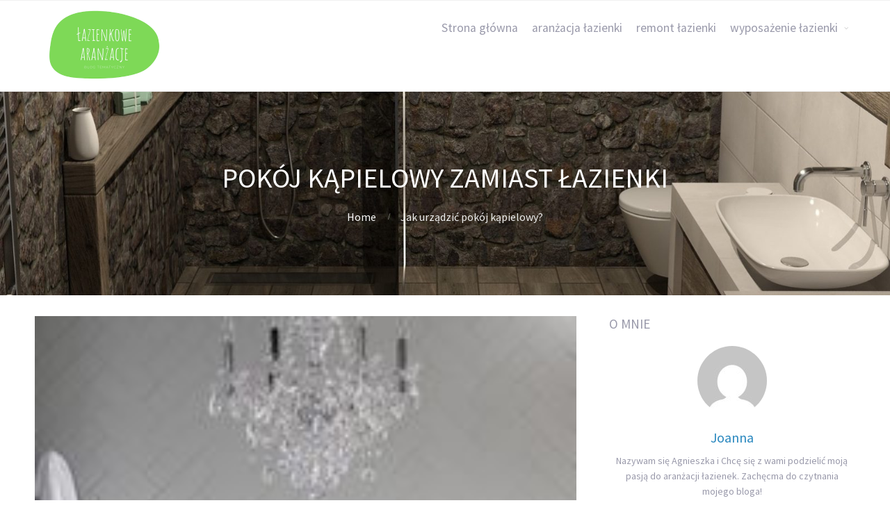

--- FILE ---
content_type: text/html; charset=UTF-8
request_url: https://lazienkowearanzacje.pl/tag/pokoj-kapielowy-zamiast-lazienki/
body_size: 6809
content:
<!DOCTYPE html>
<html lang="pl-PL">
<head>
	<title>pokój kąpielowy zamiast łazienki | Łazienkowe aranżacje</title>

<!-- All In One SEO Pack 3.6.2[44,112] -->
<script type="application/ld+json" class="aioseop-schema">{"@context":"https://schema.org","@graph":[{"@type":"Organization","@id":"https://lazienkowearanzacje.pl/#organization","url":"https://lazienkowearanzacje.pl/","name":"Łazienkowe aranżacje","sameAs":[]},{"@type":"WebSite","@id":"https://lazienkowearanzacje.pl/#website","url":"https://lazienkowearanzacje.pl/","name":"Łazienkowe aranżacje","publisher":{"@id":"https://lazienkowearanzacje.pl/#organization"}},{"@type":"CollectionPage","@id":"https://lazienkowearanzacje.pl/tag/pokoj-kapielowy-zamiast-lazienki/#collectionpage","url":"https://lazienkowearanzacje.pl/tag/pokoj-kapielowy-zamiast-lazienki/","inLanguage":"pl-PL","name":"pokój kąpielowy zamiast łazienki","isPartOf":{"@id":"https://lazienkowearanzacje.pl/#website"},"breadcrumb":{"@id":"https://lazienkowearanzacje.pl/tag/pokoj-kapielowy-zamiast-lazienki/#breadcrumblist"}},{"@type":"BreadcrumbList","@id":"https://lazienkowearanzacje.pl/tag/pokoj-kapielowy-zamiast-lazienki/#breadcrumblist","itemListElement":[{"@type":"ListItem","position":1,"item":{"@type":"WebPage","@id":"https://lazienkowearanzacje.pl/","url":"https://lazienkowearanzacje.pl/","name":"Blog o aranżacjach, remoncie i wyposażeniu łazienki - lazienkowearanzacje.pl"}},{"@type":"ListItem","position":2,"item":{"@type":"WebPage","@id":"https://lazienkowearanzacje.pl/tag/pokoj-kapielowy-zamiast-lazienki/","url":"https://lazienkowearanzacje.pl/tag/pokoj-kapielowy-zamiast-lazienki/","name":"pokój kąpielowy zamiast łazienki"}}]}]}</script>
<link rel="canonical" href="https://lazienkowearanzacje.pl/tag/pokoj-kapielowy-zamiast-lazienki/" />
			<script type="text/javascript" >
				window.ga=window.ga||function(){(ga.q=ga.q||[]).push(arguments)};ga.l=+new Date;
				ga('create', 'UA-165378148-1', 'auto');
				// Plugins
				
				ga('send', 'pageview');
			</script>
			<script async src="https://www.google-analytics.com/analytics.js"></script>
			<!-- All In One SEO Pack -->
<link rel='dns-prefetch' href='//s.w.org' />
<link rel="alternate" type="application/rss+xml" title="Łazienkowe aranżacje &raquo; Kanał z wpisami" href="https://lazienkowearanzacje.pl/feed/" />
<link rel="alternate" type="application/rss+xml" title="Łazienkowe aranżacje &raquo; Kanał z komentarzami" href="https://lazienkowearanzacje.pl/comments/feed/" />
<link rel="alternate" type="application/rss+xml" title="Łazienkowe aranżacje &raquo; Kanał z wpisami otagowanymi jako pokój kąpielowy zamiast łazienki" href="https://lazienkowearanzacje.pl/tag/pokoj-kapielowy-zamiast-lazienki/feed/" />
<!-- This site uses the Google Analytics by MonsterInsights plugin v7.10.4 - Using Analytics tracking - https://www.monsterinsights.com/ -->
<script type="text/javascript" data-cfasync="false">
	var mi_version         = '7.10.4';
	var mi_track_user      = true;
	var mi_no_track_reason = '';
	
	var disableStr = 'ga-disable-UA-39281356-1';

	/* Function to detect opted out users */
	function __gaTrackerIsOptedOut() {
		return document.cookie.indexOf(disableStr + '=true') > -1;
	}

	/* Disable tracking if the opt-out cookie exists. */
	if ( __gaTrackerIsOptedOut() ) {
		window[disableStr] = true;
	}

	/* Opt-out function */
	function __gaTrackerOptout() {
	  document.cookie = disableStr + '=true; expires=Thu, 31 Dec 2099 23:59:59 UTC; path=/';
	  window[disableStr] = true;
	}
	
	if ( mi_track_user ) {
		(function(i,s,o,g,r,a,m){i['GoogleAnalyticsObject']=r;i[r]=i[r]||function(){
			(i[r].q=i[r].q||[]).push(arguments)},i[r].l=1*new Date();a=s.createElement(o),
			m=s.getElementsByTagName(o)[0];a.async=1;a.src=g;m.parentNode.insertBefore(a,m)
		})(window,document,'script','//www.google-analytics.com/analytics.js','__gaTracker');

		__gaTracker('create', 'UA-39281356-1', 'auto');
		__gaTracker('set', 'forceSSL', true);
		__gaTracker('send','pageview');
	} else {
		console.log( "" );
		(function() {
			/* https://developers.google.com/analytics/devguides/collection/analyticsjs/ */
			var noopfn = function() {
				return null;
			};
			var noopnullfn = function() {
				return null;
			};
			var Tracker = function() {
				return null;
			};
			var p = Tracker.prototype;
			p.get = noopfn;
			p.set = noopfn;
			p.send = noopfn;
			var __gaTracker = function() {
				var len = arguments.length;
				if ( len === 0 ) {
					return;
				}
				var f = arguments[len-1];
				if ( typeof f !== 'object' || f === null || typeof f.hitCallback !== 'function' ) {
					console.log( 'Not running function __gaTracker(' + arguments[0] + " ....) because you are not being tracked. " + mi_no_track_reason );
					return;
				}
				try {
					f.hitCallback();
				} catch (ex) {

				}
			};
			__gaTracker.create = function() {
				return new Tracker();
			};
			__gaTracker.getByName = noopnullfn;
			__gaTracker.getAll = function() {
				return [];
			};
			__gaTracker.remove = noopfn;
			window['__gaTracker'] = __gaTracker;
					})();
		}
</script>
<!-- / Google Analytics by MonsterInsights -->
		<script type="text/javascript">
			window._wpemojiSettings = {"baseUrl":"https:\/\/s.w.org\/images\/core\/emoji\/12.0.0-1\/72x72\/","ext":".png","svgUrl":"https:\/\/s.w.org\/images\/core\/emoji\/12.0.0-1\/svg\/","svgExt":".svg","source":{"concatemoji":"https:\/\/lazienkowearanzacje.pl\/wp-includes\/js\/wp-emoji-release.min.js?ver=5.2.21"}};
			!function(e,a,t){var n,r,o,i=a.createElement("canvas"),p=i.getContext&&i.getContext("2d");function s(e,t){var a=String.fromCharCode;p.clearRect(0,0,i.width,i.height),p.fillText(a.apply(this,e),0,0);e=i.toDataURL();return p.clearRect(0,0,i.width,i.height),p.fillText(a.apply(this,t),0,0),e===i.toDataURL()}function c(e){var t=a.createElement("script");t.src=e,t.defer=t.type="text/javascript",a.getElementsByTagName("head")[0].appendChild(t)}for(o=Array("flag","emoji"),t.supports={everything:!0,everythingExceptFlag:!0},r=0;r<o.length;r++)t.supports[o[r]]=function(e){if(!p||!p.fillText)return!1;switch(p.textBaseline="top",p.font="600 32px Arial",e){case"flag":return s([55356,56826,55356,56819],[55356,56826,8203,55356,56819])?!1:!s([55356,57332,56128,56423,56128,56418,56128,56421,56128,56430,56128,56423,56128,56447],[55356,57332,8203,56128,56423,8203,56128,56418,8203,56128,56421,8203,56128,56430,8203,56128,56423,8203,56128,56447]);case"emoji":return!s([55357,56424,55356,57342,8205,55358,56605,8205,55357,56424,55356,57340],[55357,56424,55356,57342,8203,55358,56605,8203,55357,56424,55356,57340])}return!1}(o[r]),t.supports.everything=t.supports.everything&&t.supports[o[r]],"flag"!==o[r]&&(t.supports.everythingExceptFlag=t.supports.everythingExceptFlag&&t.supports[o[r]]);t.supports.everythingExceptFlag=t.supports.everythingExceptFlag&&!t.supports.flag,t.DOMReady=!1,t.readyCallback=function(){t.DOMReady=!0},t.supports.everything||(n=function(){t.readyCallback()},a.addEventListener?(a.addEventListener("DOMContentLoaded",n,!1),e.addEventListener("load",n,!1)):(e.attachEvent("onload",n),a.attachEvent("onreadystatechange",function(){"complete"===a.readyState&&t.readyCallback()})),(n=t.source||{}).concatemoji?c(n.concatemoji):n.wpemoji&&n.twemoji&&(c(n.twemoji),c(n.wpemoji)))}(window,document,window._wpemojiSettings);
		</script>
		<style type="text/css">
img.wp-smiley,
img.emoji {
	display: inline !important;
	border: none !important;
	box-shadow: none !important;
	height: 1em !important;
	width: 1em !important;
	margin: 0 .07em !important;
	vertical-align: -0.1em !important;
	background: none !important;
	padding: 0 !important;
}
</style>
	<link rel='stylesheet' id='wp-block-library-css'  href='https://lazienkowearanzacje.pl/wp-includes/css/dist/block-library/style.min.css?ver=5.2.21' type='text/css' media='all' />
<link rel='stylesheet' id='cptch_stylesheet-css'  href='https://lazienkowearanzacje.pl/wp-content/plugins/captcha/css/front_end_style.css?ver=4.4.5' type='text/css' media='all' />
<link rel='stylesheet' id='dashicons-css'  href='https://lazienkowearanzacje.pl/wp-includes/css/dashicons.min.css?ver=5.2.21' type='text/css' media='all' />
<link rel='stylesheet' id='cptch_desktop_style-css'  href='https://lazienkowearanzacje.pl/wp-content/plugins/captcha/css/desktop_style.css?ver=4.4.5' type='text/css' media='all' />
<link rel='stylesheet' id='cntctfrm_form_style-css'  href='https://lazienkowearanzacje.pl/wp-content/plugins/contact-form-plugin/css/form_style.css?ver=4.1.8' type='text/css' media='all' />
<link rel='stylesheet' id='fontawesome-css'  href='https://lazienkowearanzacje.pl/wp-content/plugins/cpo-companion/assets/css/fontawesome.css?ver=5.2.21' type='text/css' media='all' />
<link rel='stylesheet' id='cpo-companion-style-css'  href='https://lazienkowearanzacje.pl/wp-content/plugins/cpo-companion/assets/css/style.css?ver=5.2.21' type='text/css' media='all' />
<link rel='stylesheet' id='cpotheme-base-css'  href='https://lazienkowearanzacje.pl/wp-content/themes/allegiant/core/css/base.css?ver=5.2.21' type='text/css' media='all' />
<link rel='stylesheet' id='cpotheme-main-css'  href='https://lazienkowearanzacje.pl/wp-content/themes/allegiant/style.css?ver=5.2.21' type='text/css' media='all' />
<script type='text/javascript'>
/* <![CDATA[ */
var monsterinsights_frontend = {"js_events_tracking":"true","download_extensions":"doc,pdf,ppt,zip,xls,docx,pptx,xlsx","inbound_paths":"[]","home_url":"https:\/\/lazienkowearanzacje.pl","hash_tracking":"false"};
/* ]]> */
</script>
<script type='text/javascript' src='https://lazienkowearanzacje.pl/wp-content/plugins/google-analytics-for-wordpress/assets/js/frontend.min.js?ver=7.10.4'></script>
<script type='text/javascript' src='https://lazienkowearanzacje.pl/wp-content/themes/allegiant/core/scripts/html5-min.js?ver=5.2.21'></script>
<link rel='https://api.w.org/' href='https://lazienkowearanzacje.pl/wp-json/' />
<link rel="EditURI" type="application/rsd+xml" title="RSD" href="https://lazienkowearanzacje.pl/xmlrpc.php?rsd" />
<link rel="wlwmanifest" type="application/wlwmanifest+xml" href="https://lazienkowearanzacje.pl/wp-includes/wlwmanifest.xml" /> 
<meta name="generator" content="WordPress 5.2.21" />
<meta name="viewport" content="width=device-width, initial-scale=1.0, maximum-scale=1.0, user-scalable=0"/>
<link rel="pingback" href="https://lazienkowearanzacje.pl/xmlrpc.php"/>
<meta charset="UTF-8"/>
<style type="text/css" id="custom-background-css">
body.custom-background { background-image: url("https://lazienkowearanzacje.pl/wp-content/uploads/2018/03/tlo.jpg"); background-position: center top; background-size: auto; background-repeat: no-repeat; background-attachment: fixed; }
</style>
	</head>

<body class="archive tag tag-pokoj-kapielowy-zamiast-lazienki tag-260 custom-background  sidebar-right">
	<div class="outer" id="top">
				<div class="wrapper">
			<div id="topbar" class="topbar">
				<div class="container">
										<div class="clear"></div>
				</div>
			</div>
			<header id="header" class="header">
				<div class="container">
					<div id="logo" class="logo"><a class="site-logo" href="https://lazienkowearanzacje.pl"><img src="http://lazienkowearanzacje.pl/wp-content/uploads/2020/05/Łazienkowe-aranżacje.png" alt="Łazienkowe aranżacje"/></a><span class="title site-title hidden"><a href="https://lazienkowearanzacje.pl">Łazienkowe aranżacje</a></span></div><div id="menu-mobile-open" class=" menu-mobile-open menu-mobile-toggle"></div><ul id="menu-main" class="menu-main"><li id="menu-item-137" class="menu-item menu-item-type-custom menu-item-object-custom menu-item-home menu-item-137"><a href="http://lazienkowearanzacje.pl/">Strona główna</a></li>
<li id="menu-item-81" class="menu-item menu-item-type-taxonomy menu-item-object-category menu-item-81"><a href="https://lazienkowearanzacje.pl/aranzacja-lazienki/">aranżacja łazienki</a></li>
<li id="menu-item-82" class="menu-item menu-item-type-taxonomy menu-item-object-category menu-item-82"><a href="https://lazienkowearanzacje.pl/remont-lazienki/">remont łazienki</a></li>
<li id="menu-item-83" class="menu-item menu-item-type-taxonomy menu-item-object-category menu-item-has-children menu-item-83"><a href="https://lazienkowearanzacje.pl/wyposazenie-lazienki/">wyposażenie łazienki</a>
<ul class="sub-menu">
	<li id="menu-item-84" class="menu-item menu-item-type-taxonomy menu-item-object-category menu-item-84"><a href="https://lazienkowearanzacje.pl/wyposazenie-lazienki/meble-lazienkowe/">meble łazienkowe</a></li>
	<li id="menu-item-85" class="menu-item menu-item-type-taxonomy menu-item-object-category menu-item-85"><a href="https://lazienkowearanzacje.pl/wyposazenie-lazienki/oswietlenie-lazienki/">oświetlenie łazienki</a></li>
	<li id="menu-item-86" class="menu-item menu-item-type-taxonomy menu-item-object-category menu-item-86"><a href="https://lazienkowearanzacje.pl/wyposazenie-lazienki/sanitariaty/">sanitariaty</a></li>
	<li id="menu-item-89" class="menu-item menu-item-type-taxonomy menu-item-object-category menu-item-89"><a href="https://lazienkowearanzacje.pl/wyposazenie-lazienki/baterie-lazienkowe/">baterie łazienkowe</a></li>
</ul>
</li>
</ul>					<div class='clear'></div>
				</div>
			</header>
						<div class="clear"></div>



<section id="pagetitle" class="pagetitle dark" style="background-image:url(https://lazienkowearanzacje.pl/wp-content/uploads/2018/03/cropped-lazienkowe-aranzacje-tlo.jpg);">
	<div class="container">
		<h1 class="pagetitle-title heading">pokój kąpielowy zamiast łazienki</h1><div id="breadcrumb" class="breadcrumb"><a class="breadcrumb-link" href="https://lazienkowearanzacje.pl">Home</a><span class='breadcrumb-separator'></span>Jak urządzić pokój kąpielowy?</div>	</div>
</section>


<div id="main" class="main">
	<div class="container">		
		<section id="content" class="content">
									
												<article class="post-836 post type-post status-publish format-standard has-post-thumbnail hentry category-aranzacja-lazienki category-dekoracje-lazienki category-remont-lazienki tag-jak-urzadzic-pokoj-kapielowy tag-pokoj-kapielowy tag-pokoj-kapielowy-aranzacje tag-pokoj-kapielowy-zamiast-lazienki post-has-thumbnail" id="post-836"> 
	<div class="post-image">
		<a href="https://lazienkowearanzacje.pl/aranzacja-lazienki/jak-urzadzic-pokoj-kapielowy/" title="Go to Jak urządzić pokój kąpielowy?" rel="bookmark"><img width="192" height="294" src="https://lazienkowearanzacje.pl/wp-content/uploads/2014/10/863b2a7f6cf840085581fa32a72097c8.jpg" class="attachment-portfolio size-portfolio wp-post-image" alt="" /></a>		
	</div>	
	<div class="post-body">
		<h2 class="post-title"><a href="https://lazienkowearanzacje.pl/aranzacja-lazienki/jak-urzadzic-pokoj-kapielowy/" title="Go to Jak urządzić pokój kąpielowy?" rel="bookmark">Jak urządzić pokój kąpielowy?</a></h2>		<div class="post-byline">
			<div class="post-date">15 października 2014</div>			<div class="post-author"><a href="https://lazienkowearanzacje.pl/author/joanna/" title="View all posts by Joanna">Joanna</a></div>			<div class="post-category"><a href="https://lazienkowearanzacje.pl/aranzacja-lazienki/" rel="category tag">aranżacja łazienki</a>, <a href="https://lazienkowearanzacje.pl/dekoracje-lazienki/" rel="category tag">dekoracje łazienki</a>, <a href="https://lazienkowearanzacje.pl/remont-lazienki/" rel="category tag">remont łazienki</a></div>					</div>
		<div class="post-content">
			<p>Jeszcze do niedawna pokoje kąpielowe kojarzyły się z nowoczesnymi apartamentami i okazałymi rezydencjami. Dziś taki pokój może mieć każdy z nas. Nie potrzebujemy wielu metrów kwadratowych, aby urządzić wnętrze, któremu bliżej będzie do pokoju kąpielowego, aniżeli do tradycyjnej łazienki. Wystarczy tylko zadbać o odpowiednie detale i gotowe. W końcu nie od dziś wiadomo, że diabeł tkwi w szczegółach 🙂 </p>
		</div>
		<div class="post-comments"><a href="https://lazienkowearanzacje.pl/aranzacja-lazienki/jak-urzadzic-pokoj-kapielowy/#comments">0</a></div>				<a class="post-readmore button" href="https://lazienkowearanzacje.pl/aranzacja-lazienki/jak-urzadzic-pokoj-kapielowy/">Read More</a>		<div class="clear"></div>
	</div>
</article>									
					</section>
		
<aside id="sidebar" class="sidebar sidebar-primary">
	<div id="ctwg-author-2" class="widget ctwg-author"><div class="widget-title heading">O mnie</div><div class="ctwg-author"><div class="ctwg-author-image"><img alt='' src='https://secure.gravatar.com/avatar/866c28904dc89173c8c702b293f75c01?s=100&#038;d=mm&#038;r=g' srcset='https://secure.gravatar.com/avatar/866c28904dc89173c8c702b293f75c01?s=200&#038;d=mm&#038;r=g 2x' class='avatar avatar-100 photo' height='100' width='100' /></div><div class="ctwg-author-body"><h4 class="ctwg-author-name"><a href="https://lazienkowearanzacje.pl/author/agnieszka-d/">Joanna</a></h4><div class="ctwg-author-description">Nazywam się Agnieszka i Chcę się z wami podzielić moją pasją do aranżacji łazienek. Zachęcma do czytnania mojego bloga!</div><div class="ctwg-author-content"></div></div></div></div><div id="search-2" class="widget widget_search"><form role="search" method="get" id="searchform" class="searchform" action="https://lazienkowearanzacje.pl/">
				<div>
					<label class="screen-reader-text" for="s">Szukaj:</label>
					<input type="text" value="" name="s" id="s" />
					<input type="submit" id="searchsubmit" value="Szukaj" />
				</div>
			</form></div><div id="ctwg-recent-posts-2" class="widget ctwg-recent">
		<div class="ctwg-recent" >
						<div class="ctwg-recent-item
			 ctwg-has-thumbnail">
								<a class="ctwg-recent-image" href="https://lazienkowearanzacje.pl/dekoracje-lazienki/tapety-do-lazienki/">
					<img width="150" height="150" src="https://lazienkowearanzacje.pl/wp-content/uploads/2018/01/fb599c78055e5487e4dafae255160c7c-150x150.jpg" class="attachment-thumbnail size-thumbnail wp-post-image" alt="winylowe tapety do łazienki" title="" srcset="https://lazienkowearanzacje.pl/wp-content/uploads/2018/01/fb599c78055e5487e4dafae255160c7c-150x150.jpg 150w, https://lazienkowearanzacje.pl/wp-content/uploads/2018/01/fb599c78055e5487e4dafae255160c7c-125x125.jpg 125w, https://lazienkowearanzacje.pl/wp-content/uploads/2018/01/fb599c78055e5487e4dafae255160c7c-250x250.jpg 250w, https://lazienkowearanzacje.pl/wp-content/uploads/2018/01/fb599c78055e5487e4dafae255160c7c-200x200.jpg 200w" sizes="(max-width: 150px) 100vw, 150px" />				</a>
								<div class="ctwg-recent-body">
					<div class="ctwg-recent-title">
						<a href="https://lazienkowearanzacje.pl/dekoracje-lazienki/tapety-do-lazienki/">Tapety do łazienki</a>
					</div>
					<div class="ctwg-recent-meta">26 stycznia 2018</div>
				</div>
			</div>
						<div class="ctwg-recent-item
			 ctwg-has-thumbnail">
								<a class="ctwg-recent-image" href="https://lazienkowearanzacje.pl/wyposazenie-lazienki/drzwi-lazienkowe-ladne-i-funkcjonalne/">
					<img width="150" height="150" src="https://lazienkowearanzacje.pl/wp-content/uploads/2018/01/9ade92181de0bf7c641f603ac5826ea7-150x150.jpg" class="attachment-thumbnail size-thumbnail wp-post-image" alt="drzwi łazienkowe" title="" srcset="https://lazienkowearanzacje.pl/wp-content/uploads/2018/01/9ade92181de0bf7c641f603ac5826ea7-150x150.jpg 150w, https://lazienkowearanzacje.pl/wp-content/uploads/2018/01/9ade92181de0bf7c641f603ac5826ea7-125x125.jpg 125w, https://lazienkowearanzacje.pl/wp-content/uploads/2018/01/9ade92181de0bf7c641f603ac5826ea7-250x250.jpg 250w, https://lazienkowearanzacje.pl/wp-content/uploads/2018/01/9ade92181de0bf7c641f603ac5826ea7-200x200.jpg 200w" sizes="(max-width: 150px) 100vw, 150px" />				</a>
								<div class="ctwg-recent-body">
					<div class="ctwg-recent-title">
						<a href="https://lazienkowearanzacje.pl/wyposazenie-lazienki/drzwi-lazienkowe-ladne-i-funkcjonalne/">Drzwi łazienkowe: ładne i funkcjonalne</a>
					</div>
					<div class="ctwg-recent-meta">20 stycznia 2018</div>
				</div>
			</div>
						<div class="ctwg-recent-item
			 ctwg-has-thumbnail">
								<a class="ctwg-recent-image" href="https://lazienkowearanzacje.pl/wyposazenie-lazienki/luksus-w-lazience-deszczownica/">
					<img width="150" height="150" src="https://lazienkowearanzacje.pl/wp-content/uploads/2018/01/79d8e6c7dc8ead55e3648c4a78d6946e-150x150.jpg" class="attachment-thumbnail size-thumbnail wp-post-image" alt="deszczownice łazienkowe" title="" srcset="https://lazienkowearanzacje.pl/wp-content/uploads/2018/01/79d8e6c7dc8ead55e3648c4a78d6946e-150x150.jpg 150w, https://lazienkowearanzacje.pl/wp-content/uploads/2018/01/79d8e6c7dc8ead55e3648c4a78d6946e-125x125.jpg 125w, https://lazienkowearanzacje.pl/wp-content/uploads/2018/01/79d8e6c7dc8ead55e3648c4a78d6946e-200x200.jpg 200w" sizes="(max-width: 150px) 100vw, 150px" />				</a>
								<div class="ctwg-recent-body">
					<div class="ctwg-recent-title">
						<a href="https://lazienkowearanzacje.pl/wyposazenie-lazienki/luksus-w-lazience-deszczownica/">Luksus w łazience: deszczownica</a>
					</div>
					<div class="ctwg-recent-meta">13 stycznia 2018</div>
				</div>
			</div>
						<div class="ctwg-recent-item
			 ctwg-has-thumbnail">
								<a class="ctwg-recent-image" href="https://lazienkowearanzacje.pl/wyposazenie-lazienki/designerskie-umywalki/">
					<img width="150" height="150" src="https://lazienkowearanzacje.pl/wp-content/uploads/2018/01/5e2ea5bccf1f774aaf9a6de1bdfbc2c4-150x150.jpg" class="attachment-thumbnail size-thumbnail wp-post-image" alt="nowoczesna umywalka" title="" srcset="https://lazienkowearanzacje.pl/wp-content/uploads/2018/01/5e2ea5bccf1f774aaf9a6de1bdfbc2c4-150x150.jpg 150w, https://lazienkowearanzacje.pl/wp-content/uploads/2018/01/5e2ea5bccf1f774aaf9a6de1bdfbc2c4-125x125.jpg 125w, https://lazienkowearanzacje.pl/wp-content/uploads/2018/01/5e2ea5bccf1f774aaf9a6de1bdfbc2c4-250x250.jpg 250w, https://lazienkowearanzacje.pl/wp-content/uploads/2018/01/5e2ea5bccf1f774aaf9a6de1bdfbc2c4-200x200.jpg 200w" sizes="(max-width: 150px) 100vw, 150px" />				</a>
								<div class="ctwg-recent-body">
					<div class="ctwg-recent-title">
						<a href="https://lazienkowearanzacje.pl/wyposazenie-lazienki/designerskie-umywalki/">Designerskie umywalki</a>
					</div>
					<div class="ctwg-recent-meta">10 stycznia 2018</div>
				</div>
			</div>
						<div class="ctwg-recent-item
			 ctwg-has-thumbnail">
								<a class="ctwg-recent-image" href="https://lazienkowearanzacje.pl/aranzacja-lazienki/lazienka-w-stylu-industrialnym/">
					<img width="150" height="150" src="https://lazienkowearanzacje.pl/wp-content/uploads/2018/01/5bf9c10c93ff761df8e2f05763915739-150x150.jpg" class="attachment-thumbnail size-thumbnail wp-post-image" alt="łazienka w stylu industrialnym" title="" srcset="https://lazienkowearanzacje.pl/wp-content/uploads/2018/01/5bf9c10c93ff761df8e2f05763915739-150x150.jpg 150w, https://lazienkowearanzacje.pl/wp-content/uploads/2018/01/5bf9c10c93ff761df8e2f05763915739-125x125.jpg 125w, https://lazienkowearanzacje.pl/wp-content/uploads/2018/01/5bf9c10c93ff761df8e2f05763915739-250x250.jpg 250w, https://lazienkowearanzacje.pl/wp-content/uploads/2018/01/5bf9c10c93ff761df8e2f05763915739-200x200.jpg 200w" sizes="(max-width: 150px) 100vw, 150px" />				</a>
								<div class="ctwg-recent-body">
					<div class="ctwg-recent-title">
						<a href="https://lazienkowearanzacje.pl/aranzacja-lazienki/lazienka-w-stylu-industrialnym/">Łazienka w stylu industrialnym</a>
					</div>
					<div class="ctwg-recent-meta">26 grudnia 2017</div>
				</div>
			</div>
					</div>
		</div><div id="recent-comments-2" class="widget widget_recent_comments"><div class="widget-title heading">Najnowsze komentarze</div><ul id="recentcomments"></ul></div><div id="archives-2" class="widget widget_archive"><div class="widget-title heading">Archiwa</div>		<label class="screen-reader-text" for="archives-dropdown-2">Archiwa</label>
		<select id="archives-dropdown-2" name="archive-dropdown">
			
			<option value="">Wybierz miesiąc</option>
				<option value='https://lazienkowearanzacje.pl/2018/01/'> styczeń 2018 </option>
	<option value='https://lazienkowearanzacje.pl/2017/12/'> grudzień 2017 </option>
	<option value='https://lazienkowearanzacje.pl/2017/11/'> listopad 2017 </option>
	<option value='https://lazienkowearanzacje.pl/2017/10/'> październik 2017 </option>
	<option value='https://lazienkowearanzacje.pl/2017/09/'> wrzesień 2017 </option>
	<option value='https://lazienkowearanzacje.pl/2017/08/'> sierpień 2017 </option>
	<option value='https://lazienkowearanzacje.pl/2017/07/'> lipiec 2017 </option>
	<option value='https://lazienkowearanzacje.pl/2017/06/'> czerwiec 2017 </option>
	<option value='https://lazienkowearanzacje.pl/2017/05/'> maj 2017 </option>
	<option value='https://lazienkowearanzacje.pl/2017/04/'> kwiecień 2017 </option>
	<option value='https://lazienkowearanzacje.pl/2017/03/'> marzec 2017 </option>
	<option value='https://lazienkowearanzacje.pl/2017/02/'> luty 2017 </option>
	<option value='https://lazienkowearanzacje.pl/2017/01/'> styczeń 2017 </option>
	<option value='https://lazienkowearanzacje.pl/2016/12/'> grudzień 2016 </option>
	<option value='https://lazienkowearanzacje.pl/2016/11/'> listopad 2016 </option>
	<option value='https://lazienkowearanzacje.pl/2016/10/'> październik 2016 </option>
	<option value='https://lazienkowearanzacje.pl/2016/09/'> wrzesień 2016 </option>
	<option value='https://lazienkowearanzacje.pl/2016/08/'> sierpień 2016 </option>
	<option value='https://lazienkowearanzacje.pl/2016/07/'> lipiec 2016 </option>
	<option value='https://lazienkowearanzacje.pl/2016/06/'> czerwiec 2016 </option>
	<option value='https://lazienkowearanzacje.pl/2016/03/'> marzec 2016 </option>
	<option value='https://lazienkowearanzacje.pl/2016/02/'> luty 2016 </option>
	<option value='https://lazienkowearanzacje.pl/2016/01/'> styczeń 2016 </option>
	<option value='https://lazienkowearanzacje.pl/2015/12/'> grudzień 2015 </option>
	<option value='https://lazienkowearanzacje.pl/2015/11/'> listopad 2015 </option>
	<option value='https://lazienkowearanzacje.pl/2015/10/'> październik 2015 </option>
	<option value='https://lazienkowearanzacje.pl/2015/09/'> wrzesień 2015 </option>
	<option value='https://lazienkowearanzacje.pl/2015/08/'> sierpień 2015 </option>
	<option value='https://lazienkowearanzacje.pl/2015/07/'> lipiec 2015 </option>
	<option value='https://lazienkowearanzacje.pl/2015/06/'> czerwiec 2015 </option>
	<option value='https://lazienkowearanzacje.pl/2015/05/'> maj 2015 </option>
	<option value='https://lazienkowearanzacje.pl/2015/04/'> kwiecień 2015 </option>
	<option value='https://lazienkowearanzacje.pl/2015/03/'> marzec 2015 </option>
	<option value='https://lazienkowearanzacje.pl/2015/02/'> luty 2015 </option>
	<option value='https://lazienkowearanzacje.pl/2015/01/'> styczeń 2015 </option>
	<option value='https://lazienkowearanzacje.pl/2014/12/'> grudzień 2014 </option>
	<option value='https://lazienkowearanzacje.pl/2014/11/'> listopad 2014 </option>
	<option value='https://lazienkowearanzacje.pl/2014/10/'> październik 2014 </option>
	<option value='https://lazienkowearanzacje.pl/2014/09/'> wrzesień 2014 </option>
	<option value='https://lazienkowearanzacje.pl/2014/08/'> sierpień 2014 </option>
	<option value='https://lazienkowearanzacje.pl/2014/07/'> lipiec 2014 </option>
	<option value='https://lazienkowearanzacje.pl/2014/06/'> czerwiec 2014 </option>
	<option value='https://lazienkowearanzacje.pl/2014/05/'> maj 2014 </option>
	<option value='https://lazienkowearanzacje.pl/2014/04/'> kwiecień 2014 </option>
	<option value='https://lazienkowearanzacje.pl/2014/03/'> marzec 2014 </option>
	<option value='https://lazienkowearanzacje.pl/2014/02/'> luty 2014 </option>
	<option value='https://lazienkowearanzacje.pl/2014/01/'> styczeń 2014 </option>
	<option value='https://lazienkowearanzacje.pl/2013/12/'> grudzień 2013 </option>
	<option value='https://lazienkowearanzacje.pl/2013/11/'> listopad 2013 </option>
	<option value='https://lazienkowearanzacje.pl/2013/10/'> październik 2013 </option>
	<option value='https://lazienkowearanzacje.pl/2013/09/'> wrzesień 2013 </option>
	<option value='https://lazienkowearanzacje.pl/2013/08/'> sierpień 2013 </option>
	<option value='https://lazienkowearanzacje.pl/2013/07/'> lipiec 2013 </option>
	<option value='https://lazienkowearanzacje.pl/2013/06/'> czerwiec 2013 </option>
	<option value='https://lazienkowearanzacje.pl/2013/05/'> maj 2013 </option>
	<option value='https://lazienkowearanzacje.pl/2013/04/'> kwiecień 2013 </option>
	<option value='https://lazienkowearanzacje.pl/2013/03/'> marzec 2013 </option>

		</select>

<script type='text/javascript'>
/* <![CDATA[ */
(function() {
	var dropdown = document.getElementById( "archives-dropdown-2" );
	function onSelectChange() {
		if ( dropdown.options[ dropdown.selectedIndex ].value !== '' ) {
			document.location.href = this.options[ this.selectedIndex ].value;
		}
	}
	dropdown.onchange = onSelectChange;
})();
/* ]]> */
</script>

		</div><div id="facebooklikebox-2" class="widget widget_FacebookLikeBox"><script src="http://connect.facebook.net/en_US/all.js#xfbml=1"></script><fb:like-box href="http://www.facebook.com/" width="292" show_faces="true" border_color="AAAAAA" stream="true" header="true"></fb:like-box></div></aside>

		<div class="clear"></div>
	</div>
</div>


			<section id="subfooter" class="subfooter secondary-color-bg dark">
	<div class="container">
		<div class="clear"></div>	</div>
</section>

						<footer id="footer" class="footer secondary-color-bg dark">
				<div class="container">
					<div class="footer-content">&copy; Łazienkowe aranżacje 2026. <a href="//www.cpothemes.com/theme/allegiant">Allegiant</a> theme by CPOThemes.</div>				</div>
			</footer>
			
			<div class="clear"></div>
		</div><!-- wrapper -->
			</div><!-- outer -->
	<div id="menu-mobile-close" class="menu-mobile-close menu-mobile-toggle"></div><ul id="menu-mobile" class="menu-mobile"><li id="menu-item-137" class="menu-item menu-item-type-custom menu-item-object-custom menu-item-home"><a href="http://lazienkowearanzacje.pl/"><span class="menu-link"><span class="menu-title">Strona główna</span></span></a></li>
<li id="menu-item-81" class="menu-item menu-item-type-taxonomy menu-item-object-category"><a href="https://lazienkowearanzacje.pl/aranzacja-lazienki/"><span class="menu-link"><span class="menu-title">aranżacja łazienki</span></span></a></li>
<li id="menu-item-82" class="menu-item menu-item-type-taxonomy menu-item-object-category"><a href="https://lazienkowearanzacje.pl/remont-lazienki/"><span class="menu-link"><span class="menu-title">remont łazienki</span></span></a></li>
<li id="menu-item-83" class="menu-item menu-item-type-taxonomy menu-item-object-category menu-item-has-children has_children has-children"><a href="https://lazienkowearanzacje.pl/wyposazenie-lazienki/"><span class="menu-link"><span class="menu-title">wyposażenie łazienki</span></span></a>
<ul class="sub-menu">
	<li id="menu-item-84" class="menu-item menu-item-type-taxonomy menu-item-object-category"><a href="https://lazienkowearanzacje.pl/wyposazenie-lazienki/meble-lazienkowe/"><span class="menu-link"><span class="menu-title">meble łazienkowe</span></span></a></li>
	<li id="menu-item-85" class="menu-item menu-item-type-taxonomy menu-item-object-category"><a href="https://lazienkowearanzacje.pl/wyposazenie-lazienki/oswietlenie-lazienki/"><span class="menu-link"><span class="menu-title">oświetlenie łazienki</span></span></a></li>
	<li id="menu-item-86" class="menu-item menu-item-type-taxonomy menu-item-object-category"><a href="https://lazienkowearanzacje.pl/wyposazenie-lazienki/sanitariaty/"><span class="menu-link"><span class="menu-title">sanitariaty</span></span></a></li>
	<li id="menu-item-89" class="menu-item menu-item-type-taxonomy menu-item-object-category"><a href="https://lazienkowearanzacje.pl/wyposazenie-lazienki/baterie-lazienkowe/"><span class="menu-link"><span class="menu-title">baterie łazienkowe</span></span></a></li>
</ul>
</li>
</ul><link rel='stylesheet' id='cpotheme-font-source-sans-pro-css'  href='//fonts.googleapis.com/css?family=Source+Sans+Pro&#038;ver=5.2.21' type='text/css' media='all' />
<script type='text/javascript' src='https://lazienkowearanzacje.pl/wp-content/themes/allegiant/core/scripts/core.js?ver=5.2.21'></script>
<script type='text/javascript' src='https://lazienkowearanzacje.pl/wp-includes/js/wp-embed.min.js?ver=5.2.21'></script>
</body>
</html>

--- FILE ---
content_type: text/css
request_url: https://lazienkowearanzacje.pl/wp-content/themes/allegiant/core/css/base.css?ver=5.2.21
body_size: 8199
content:
/*
Base Stylesheet
Defines the base styles that must be present in every theme, along
with shortcodes and widgets included with the CPO Core.
*/

/* --------------------------------------------------------------
GENERAL ELEMENTS
-------------------------------------------------------------- */

/* CSS RESET */
html, body, div, span, applet, object, iframe,
h1, h2, h3, h4, h5, h6, p, blockquote, pre,
a, abbr, acronym, address, big, cite, code,
del, dfn, em, font, img, ins, kbd, q, s, samp,
small, strike, strong, sub, sup, tt, var,
b, u, i, center,
dl, dt, dd, ol, ul, li,
fieldset, form, label, legend,
table, caption, tbody, tfoot, thead, tr, th, td { background:transparent; border:0; margin:0; padding:0; vertical-align:baseline; }
header, nav, section, article, aside, footer, hgroup { display:block; }
body { line-height:1; }
h1, h2, h3, h4, h5, h6 { font-weight:normal; }
ol, ul, li { list-style:none; }
blockquote { quotes:none; }
blockquote:before, blockquote:after { content:''; content:none; }
del { text-decoration:line-through; }
table { 	border-collapse:collapse; border-spacing:0; }
a img { border:none; }

/* GENERAL TYPOGRAPHY */
p, address { margin-bottom:1.6em; }
span, div, p, dl, td, th, ul, ol, blockquote { }

/* LISTS */
ul li, ol li { list-style:disc; margin:5px 0 5px 25px; list-style-position:outside; }
ol li { list-style:decimal; }
ol ol li { list-style:upper-alpha; }
ol ol ol li { list-style:lower-roman; }
ol ol ol ol li { list-style:lower-alpha; }
ol ul li,
ol ol ul li,
ol ol ol ul li { list-style:disc; }
ul ul, ol ol, ul ol, ol ul { margin-bottom:0; }
ul, ol, dd, pre, hr { margin-bottom:25px; }
ul ul, ol ol, ul ol, ol ul { margin-bottom:0; }

dl { margin:0 0 24px 0; }
dt { font-weight:bold; }
dd { margin-bottom:18px; }
strong, b { font-weight:bold; }
cite, em, i { border:none; font-style:italic; }
big { font-size:131.25%; }
ins { background:#ffc; border:none; }
del { text-decoration:line-through; }

/* ADDRESSES */
address { font-size:0.9em; line-height:1.2em; }

/* CITATIONS */
blockquote { display:block; font-style:italic; padding:0 5%; margin:25px 0; }
blockquote cite, blockquote em, blockquote i { font-style:normal; }

/* PREDEFINED TEXT */
pre { display:block; overflow:auto; font-family:Courier, monospace; background:url([data-uri]); border:1px solid #eee; color:#555; line-height:25px; padding:25px 20px; font-size:14px; margin:25px 0; }

/* TEXT VARIATIONS */
abbr, acronym { border-bottom:1px dotted #666; cursor:help; }
ins { text-decoration:none; }
sup, sub { font-size:0.7em; height:0; line-height:1; position:relative; vertical-align:baseline; }
sup { bottom:1ex; }
sub { top:.5ex; }
kbd, tt, var { line-height:21px; }
code { font-size:1.05em; }

/* CODE */
code, code var { font-family:Monaco, Consolas, "Andale Mono", "DejaVu Sans Mono", monospace; }

/* IFRAMES */
iframe { max-width:100%; }

/* TABLES */
table { border-collapse:collapse; border-spacing:0; margin:0 0 24px; text-align:left; width:100%; }
tr th, thead th { border:none; color:#888; font-weight:bold; line-height:1.2em; padding:10px; border-bottom:1px solid #ddd; }
tr td { border:none; padding:10px; border-bottom:1px solid #ddd; }
tfoot tr td { border-bottom:none; }
tr td, tr th, thead th, tr th, thead th { }
.dark tr th, .dark thead th { border-bottom:1px solid #ddd; }
.dark tr td { border-bottom:1px solid #ddd; }

/* FORM FIELDS */
fieldset { margin:0 0 30px; }
legend { font-size:1.3em; display:block; margin:0 0 20px; }

/* FORMS */
label { padding:0; margin:0; -moz-box-sizing:border-box; -webkit-box-sizing:border-box; box-sizing:border-box; }
input, textarea { font-size:1em; }
input[type=text], input[type=password], input[type=input], 
input[type=tel], input[type=url], input[type=email], 
input[type=number], input[type=range], input[type=search], input[type=color], 
input[type=time], input[type=week], input[type=month], input[type=date], input[type=datetime], 
textarea, select { font-family:inherit; border:1px solid #ddd; padding:6px; margin:0; width:100%; background:#fff; -moz-box-sizing:border-box; -webkit-box-sizing:border-box; box-sizing:border-box; -webkit-appearance:none; }
input[type=submit] { width:auto; -webkit-appearance:none; }

/* HEADING LINE */
hr { background-color:#fff; border:0; border-top:1px solid #bbb; border-bottom:1px solid #fff; clear:both; height:0; margin:40px 0; }

/* INLINE IMAGES */
img { margin:0; max-width:100%; line-height:0; height:auto; }
.alignleft, img.alignleft { display:inline; float:left; margin-right:30px; margin-top:4px; }
.alignright, img.alignright { display:inline; float:right; margin-left:30px; margin-top:4px; }
.aligncenter, img.aligncenter { display:block; margin-left:auto; margin-right:auto; }
img.alignleft, img.alignright, img.aligncenter { margin-bottom:12px; }

/* INLINE IMAGE CAPTIONS */
.wp-caption { margin-bottom:15px; padding:0; max-width:100%; line-height:0em; -moz-box-sizing:border-box; -webkit-box-sizing:border-box; box-sizing:border-box; }
.wp-caption img { margin:0; padding:0; max-width:100%; line-height:0em; }
.wp-caption .wp-caption-text { margin:10px 0 0; padding:0 10px 0; text-align:left; color:#888; line-height:1.4em; font-size:12px; -moz-box-sizing:border-box; -webkit-box-sizing:border-box; box-sizing:border-box; }
.wp-smiley { margin:0; }

/* STICKY POSTS */
.sticky { }
.bypostauthor {}
.clear { clear:both; width:100%; height:0; margin:0; padding:0; }
html body .outer .hidden { display:none; }
.screen-reader-text {}


/* --------------------------------------------------------------
LAYOUT
-------------------------------------------------------------- */


/* WRAPPERS */
.outer { position:relative; overflow:hidden; width:100%; }
.container { max-width:960px; padding:0 20px; margin:0 auto; }
.wrapper-boxed .wrapper { position:relative; margin:0 auto; max-width:100%; width:1000px; }


/* SOCIAL ICONS */
.social { float:right; text-align:right; padding:0; width:auto; }
.social .social-profile { display:block; position:relative; float:left; color:#999; margin:0; width:30px; font-size:16px; text-align:center; }
.social .social-profile .social-icon { font-family:'fontawesome'; }
.social .social-profile .social-icon:before { font-family:'fontawesome'; }
.social .social-profile-facebook .social-icon:before { content:'\f09a'; }
.social .social-profile-twitter .social-icon:before { content:'\f099'; }
.social .social-profile-google-plus .social-icon:before { content:'\f0d5'; }
.social .social-profile-youtube .social-icon:before { content:'\f167'; }
.social .social-profile-linkedin .social-icon:before { content:'\f0e1'; }
.social .social-profile-pinterest .social-icon:before { content:'\f0d2'; }
.social .social-profile-foursquare .social-icon:before { content:'\f180'; }
.social .social-profile-tumblr .social-icon:before { content:'\f173'; }
.social .social-profile-flickr .social-icon:before { content:'\f16e'; }
.social .social-profile-instagram .social-icon:before { content:'\f16d'; }
.social .social-profile-dribbble .social-icon:before { content:'\f17d'; }
.social .social-profile-skype .social-icon:before { content:'\f17e'; }
.social .social-profile .social-title { display:none; }
.social .social-profile:hover { text-decoration:none; }


/* LANGUAGE SWITCHER */
.languages { float:right; position:relative; padding-left:20px; }
.languages .language-active { position:relative; cursor:pointer; }
.languages .language-list { position:absolute; top:100%; right:0; padding:10px; margin-top:0; visibility:hidden; opacity:0; background:#fff; z-index:9998; -moz-transition:0.3s all; -webkit-transition:0.3s all; transition:0.3s all; box-shadow:0 1px 3px -2px rgba(0,0,0,0.3); }
.dark .languages .language-list { background:#666; }
.languages:hover .language-list { visibility:visible; opacity:1; }
.languages .language-item { display:block; line-height:0; padding:10px; width:130px; }
.languages img { margin:0 5px -2px 0; }


/* SHOPPING CART */
.shopping-cart { float:right; position:relative; padding-left:20px; }
.shopping-cart .cart-title { position:relative; cursor:pointer; }
.shopping-cart .cart-title:before { font-family:'fontawesome'; content:'\f07a'; margin-right:10px;  }
.shopping-cart .cart-list { position:absolute; top:100%; width:300px; right:0; padding:20px; line-height:1.6; margin-top:0; visibility:hidden; opacity:0; background:#fff; -moz-transition:0.3s all; -webkit-transition:0.3s all; transition:0.3s all; box-shadow:0 1px 4px -2px rgba(0,0,0,0.3); z-index:9998; }
.dark .shopping-cart .cart-list  { background:#666; }
.shopping-cart:hover .cart-list { visibility:visible; opacity:1; }
.shopping-cart .cart-list .buttons { margin:0; }


/* HEADER */
.header .logo a { display:block; line-height:1; }
.header .title { display:inline; font-size:2em; margin:0; }
.header .title a { display:inline; line-height:40px; }
.header .title a:hover { text-decoration:none; }


/* MAIN/CONTENT */
.main { overflow:hidden; padding:30px 0 10px; }
/* Full width pages have no container */
.content-full .main { padding:0; }
.content-full .main > .container { max-width:100%; width:auto; padding:0; } 
.content, 
.sidebar { -moz-box-sizing:border-box; -webkit-box-sizing:border-box; box-sizing:border-box; }
.content { float:left; width:66%; margin:0 4% 30px 0; padding:0;  }
/* Single Sidebar Positions */
.sidebar-left .content { float:right; margin-right:0; margin-left:4%; }
/* Double Sidebar Positions */
.sidebar-double .content { float:left; width:46%; margin-left:27%; margin-right:4%; }
.sidebar-double-left .content { float:right; width:46%; margin-right:0; margin-left:4%; }
.sidebar-double-right .content { width:46%; }
.sidebar-double .main-container {  }
/* No Sidebar */
.content-wide,
.sidebar-none .content,
.sidebar-left .content-wide,
.sidebar-right .content-wide,
.sidebar-double .content-wide,
.sidebar-double-left .content-wide,
.sidebar-double-right .content-wide { float:none; margin:0; width:auto; }


/* SIDEBARS */
.sidebar { float:left; width:30%; }
.main-full .sidebar { padding:30px; -moz-box-sizing:border-box; -webkit-box-sizing:border-box; box-sizing:border-box; }
.sidebar-none .sidebar { display:none; }
.sidebar-double .sidebar,
.sidebar-double-left .sidebar,
.sidebar-double-right .sidebar { width:23%; }
/* Secondary Sidebar */
.sidebar-secondary { margin-left:4%; }
.sidebar-none .sidebar-secondary,
.sidebar-left .sidebar-secondary,
.sidebar-right .sidebar-secondary { display:none; }
.sidebar-double .sidebar-primary { float:left; margin-left:-77%; }
.sidebar-double .sidebar-secondary { margin-left:0; }


/* GENERAL WIDGET STYLING */
.widget { overflow:hidden; margin:0 0 30px; }
.widget .widget-title { margin:0 0 20px; font-size:1.5em; line-height:1.2; }
.widget ul { margin-bottom:0; }
.widget li { list-style:none; margin-left:0; }
.widget li ul { margin-left:20px; margin-top:5px; }


/* SEARCH PAGE */
.search .search-result { margin:0 0 30px; }
.search .search-form { margin:0 0 30px; }
.search .search-title { margin:0; }
.search .search-byline { font-size:0.8em; }
.search .search-content p { margin:0; }


/* 404 PAGE */
.notfound { padding:100px 0; margin:0 auto; max-width:750px; }
.notfound-image { font-size:200px; font-weight:bold; text-align:right; line-height:0.7; }
.notfound-title { }
.notfound-content { font-size:1.4em; font-weight:300; }


/* --------------------------------------------------------------
NAVIGATION
-------------------------------------------------------------- */


/* GENERIC MENU ITEMS */
.menu-item .menu-link { display:block; position:relative; line-height:1.4; text-align:left; }


/* TOP MENU */
.topmenu { float:left; }
.menu-top { margin:0; }
.menu-top li { display:inline-block; padding:0; margin:0; list-style:none; }
.menu-top li:first-child { margin-left:0; }
.menu-top li a { display:block; margin:0; padding:5px 10px; }
.menu-top li a:hover,
.menu-top li:hover > a { text-decoration:underline; }
.menu-top li ul { display:none; }


/* MAIN MENU */
.menu-main { float:right; }
.menu-main { margin:0; }
.menu-main > ul { display:block; margin:0; padding:0; } /* Fix for extra wrapper in default menu markup */
/* Menu Elements */
.menu-main ul, 
.menu-main li, 
.menu-main a { -moz-transition:0.4s all; -webkit-transition:0.4s all; transition:0.4s all; }
.menu-main li { float:left; position:relative; display:block; margin:0; list-style:none; }
.menu-main li a { display:block; margin:0; padding:10px; color:#777; border-radius:2px;-moz-box-sizing:border-box; -webkit-box-sizing:border-box; box-sizing:border-box; }
/* Icon and Description */
.menu-main li:hover > a, 
.menu-main li a:hover { text-decoration:none; }
/* Current item highlight both normally and on hover */
.menu-main .current-menu-ancestor > a, .menu-main .current-menu-item > a { }
.menu-main .current_page_ancestor > a:hover, .menu-main .current-menu-item > a:hover { }
/* Children Elements */
.menu-main .menu-item-has-children:before { display:block; color:#ccc; position:absolute; top:50%; right:10px; list-style:none; font-family:'fontawesome'; content:'\f0d7'; font-size:10px; margin-top:-5px; line-height:1; }
.menu-main .menu-item-has-children > a { padding-right:25px; }
.menu-main li ul { visibility:hidden; opacity:0; margin:0; position:absolute; background:#fff; top:100%; left:0; z-index:9998; }
.menu-main li ul li { width:auto; display:block; float:none; }
.menu-main li ul li a { width:auto; color:#555; line-height:1.5; height:auto; padding:10px; width:220px; }
.menu-main li ul li:hover > a,
.menu-main li ul li a:hover { }
/* Further Children Elements */
.menu-main li ul .menu-item-has-children:before { content:'\f0da'; color:#999; }
.menu-main li ul ul { margin:0; top:0; left:100%; }
/* Children display on hover */
.menu-main li:hover > ul { visibility:visible; opacity:1; }
.menu-main li:hover > ul:before,
.menu-main li:hover > ul:after { visibility:visible; opacity:1; }


/* MOBILE MENU */
.menu-mobile { display:none; visibility:hidden; opacity:0; font-size:1.2em; position:fixed; padding:5% 70px 5% 5%; top:0; right:100%; width:100%; height:100%; overflow:auto; background:#fff; z-index:999998; -moz-transition:0.3s all; -webkit-transition:0.3s all; transition:0.3s all; -moz-box-sizing:border-box; -webkit-box-sizing:border-box; box-sizing:border-box; }
.menu-mobile-active .menu-mobile { visibility:visible; opacity:1; right:0; }
.menu-mobile > ul { display:block; margin:0; padding:0; }
/* Menu Elements */
.menu-mobile ul, 
.menu-mobile li, 
.menu-mobile a { -moz-transition:0.4s all; -webkit-transition:0.4s all; transition:0.4s all; }
.menu-mobile li { position:relative; display:block; margin:0; list-style:none; }
.menu-mobile li a { display:block; margin:0; padding:10px; border-radius:2px;-moz-box-sizing:border-box; -webkit-box-sizing:border-box; box-sizing:border-box; }
/* Icon and Description */
.menu-mobile li:hover > a, 
.menu-mobile li a:hover { text-decoration:none; }
/* Children Elements */
.menu-mobile .has-children > a { padding-right:25px; }
.menu-mobile li ul { display:block; margin:0 0 0 25px; padding:0; }
.menu-mobile li ul li { width:auto; display:block; float:none; }
.menu-mobile li ul li a { width:auto; line-height:1.5; height:auto; padding:10px; }
/* Open Button */
.menu-mobile-open { display:none; float:right; position:relative; color:#666; margin:17px 10px; width:30px; height:20px; cursor:pointer; -moz-box-sizing:border-box; -webkit-box-sizing:border-box; box-sizing:border-box; }
.menu-mobile-open:before { content:' '; position:absolute; width:100%; top:0; bottom:0; border:2px solid #666; border-width:2px 0; }
.menu-mobile-open:after { content:'  '; position:absolute; width:100%; top:50%; margin-top:-1px; border-top:2px solid #666; }
.dark .menu-mobile-open { color:#fff; }
/* Close Button */
.menu-mobile-close { visibility:hidden; opacity:0; position:fixed; margin:0; top:30px; right:30px; width:40px; height:40px; z-index:999999; cursor:pointer; -moz-transition:0.3s all; -webkit-transition:0.3s all; transition:0.3s all; }
.menu-mobile-close:before,
.menu-mobile-close:after { position:absolute; content:' '; top:50%; right:50%; margin-right:-30px; width:40px; height:2px; background:#888; }
.menu-mobile-close:before { -moz-transform:rotate(45deg); -webkit-transform:rotate(45deg); transform:rotate(45deg); }
.menu-mobile-close:after { -moz-transform:rotate(-45deg); -webkit-transform:rotate(-45deg); transform:rotate(-45deg); }
.menu-mobile-active .menu-mobile-close { visibility:visible; opacity:1; }


/* FOOTER MENU */
.footermenu { overflow:hidden; margin:0; }
.menu-footer { display:block; margin:0 0 25px; padding:0; }
.menu-footer > ul { overflow:hidden; margin:0; padding:0; }
.menu-footer li { display:inline-block; padding:0; margin:0 0 0 20px; list-style:none; }
.menu-footer li:first-child { margin-left:0; }
.menu-footer li a { display:block; margin:0; }
.menu-footer li ul { margin:10px 0 0; }
.menu-footer li ul li { display:block; margin:0; }
.menu-footer li ul li a { font-size:0.9em; margin:0 0 5px; }
.menu-footer li a:hover { text-decoration:underline; }


/* SUBMENU NAVIGATION */
.menu-sub { margin:0 0 30px; padding:0; }
.menu-sub li { display:inline-block; list-style:none; margin:0; padding:0; }
.menu-sub li a { display:block; padding:10px; margin:0 10px 10px 0; border:1px solid rgba(0,0,0,0.1); }
.menu-sub li a:hover { text-decoration:none; opacity:0.9; }
.menu-sub li ul { display:none; font-size:1em; }


/* NEXT/PREV POST NAVIGATION */
.navigation { overflow:hidden; margin:0 0 30px; }
.navigation a { display:block; }
.navigation .nav-prev,
.navigation .nav-next { position:relative; padding:0;  }
.navigation .nav-prev { float:left; text-align:left; }
.navigation .nav-next { float:right; text-align:right; }


/* NUMBERED POST NAVIGATION */
.pagination { overflow:hidden; margin:0 0 30px; text-align:center; }
.pagination ul { display:block; }
.pagination ul li { display:inline-block; list-style:none; margin:0; padding:0; }
.pagination span, 
.pagination a { display:block; margin:0 1px; padding:5px 15px; border-radius:3px; }
.pagination .current { color:#fff; background:#666; }
.pagination a:hover { background:#eee; text-decoration:none; }


/* NUMBERED PAGINATION FOR SINGLE POSTS */
.postpagination { overflow:hidden; margin:0 0 30px;  }
.postpagination span { display:inline-block; padding:5px 15px; border-radius:3px; margin:0 5px 0 0; }
.postpagination a { display:inline-block; }
.postpagination a span { display:block; }
.postpagination > span { color:#fff; background:#666; }


/* --------------------------------------------------------------
DESIGN ELEMENTS
-------------------------------------------------------------- */


/* BUTTONS */
.button, .button:visited, input[type=submit] { display:inline-block; width:auto; border:1px solid #888; border:1px solid rgba(0,0,0,0.3); margin:5px 0; padding:12px 15px; color:#fff; text-align:center; text-shadow:0 -1px 0 rgba(0, 0, 0, 0.5); border-radius:2px; cursor:pointer; background:#ccc; background:-moz-linear-gradient(top, #ccc 0%, #aaa 100%); background:-webkit-linear-gradient(top, #ccc 0%,#aaa 100%); background:linear-gradient(to bottom, #ccc 0%,#aaa 100%); filter:progid:DXImageTransform.Microsoft.gradient( startColorstr='#ccc', endColorstr='#aaa',GradientType=0 ); }
.button:link { color:#fff; text-decoration:none; }
.button:hover, input[type=submit]:hover { background:#ccc; text-decoration:none; }
.button.button-small { font-size:0.9em; padding:5px 10px; margin:5px 0; }
.button.button-medium { font-size:1.2em; padding:15px 20px; margin:5px 0; }
.button.button-large { font-size:1.8em; padding:20px 30px; margin:10px 0; }
.button.button-left { float:left; margin:0 30px 10px 0; }
.button.button-right { float:right; margin:0 0 10px 30px; }
.button.button-center { display:block; clear:both; float:none; margin:0 0 30px; width:100%; -moz-box-sizing:border-box; -webkit-box-sizing:border-box; box-sizing:border-box; }
.button.button-center:last-child { margin-bottom:0; }


/* IMAGES */
.single-image { display:block; margin:0 auto 40px; }


/* INLINE SLIDESHOWS */
.slideshow { padding:0; margin:0 0 40px; position:relative; -moz-transition:0.3s all; -webkit-transition:0.3s all; transition:0.3s all; }
.slideshow .slideshow-slides { display:block; overflow:hidden; padding:0; margin:0; width:100%; }
.slideshow .slideshow-slide { overflow:hidden; margin:0; padding:0; width:100%; }
.slideshow .slideshow-slide *:last-child { margin-bottom:0; }
.slideshow .slideshow-slide .slideshow-caption { overflow:hidden; position:absolute; background:rgba(0,0,0,0.5); color:#fff; bottom:0; left:0; right:0; padding:10px; text-align:left; }
/* Paging and navigation */
.slideshow-prev, .slideshow-next, .slideshow-pages { -moz-transition:0.4s all; -webkit-transition:0.4s all; transition:0.4s all; opacity:0.3; }
.slideshow-prev, .slideshow-next { position:absolute; width:30px; height:40px; background:#444; background:rgba(0,0,0,0.4); border-radius:2px; font-size:24px; line-height:40px; margin-top:-20px; top:50%; text-align:center; color:#fff; z-index:999; text-shadow:0 0 3px rgba(0,0,0,0.5); cursor:pointer; }
.slideshow-prev { left:5px;  }
.slideshow-prev:before { font-family:'fontawesome'; content:'\f104'; }
.slideshow-next { right:5px; }
.slideshow-next:before { font-family:'fontawesome'; content:'\f105'; }
.slideshow .slideshow-pages { position:absolute; width:100%; height:30px; top:100%; text-align:center; z-index:1000; }
.slideshow .slideshow-pages span { display:inline-block; background:#000; background:rgba(0,0,0,0.8); overflow:hidden; opacity:0.7; color:transparent; margin:10px 5px 0; width:10px; height:10px; padding:10px 10px 0 0; border:1px solid #000; border:1px solid rgba(0,0,0,0.8); border-radius:50px; -moz-box-sizing:border-box; -webkit-box-sizing:border-box; box-sizing:border-box; }
.slideshow .slideshow-pages .cycle-pager-active { background:#fff; }
.slideshow:hover .slideshow-prev, 
.slideshow:hover .slideshow-next, 
.slideshow:hover .slideshow-pages { opacity:0.8; }

.image-gallery {}
.image-gallery .column { margin:0 1% 1% 0; }
.image-gallery .col2 { width:49.5%; }
.image-gallery .col3 { width:32.66666%; }
.image-gallery .col4 { width:24.25%; }
.image-gallery .col5 { width:19.2%; }
.image-gallery .col6 { width:15.83333%; }
.image-gallery .col-last { margin-right:0; }
.image-gallery img { display:block; }


/* IMAGE GALLERIES */
.image-gallery { margin:0 0 30px; }
.image-gallery-item { margin:0 0 5%; } 
.image-gallery-item > img { display:block; width:100%; }


/* VIDEO EMBEDS */
.video { margin:0 0 40px; overflow:hidden; position:relative; padding-bottom:56.25%; height:0; }
.video iframe, 
.video object, 
.video embed, 
.video video { position:absolute; top:0; left:0; width:100%; height:100%; }


/* COLUMNS */
.row { display:block; }
.row:after { clear:both; content:' '; display:table; }
.column { display:block; float:left; margin-right:5%; }
.column:last-child { margin-right:0; }
.col1 { width:100%; }
.col2 { width:47.5%; }
.col3 { width:30%; }
.col3x2 { width:65%; }
.col4 { width:21.25%; }
.col4x2 { width:47.5%; }
.col4x3 { width:73.5%; }
.col5 { width:16%; }
.col5x2 { width:37%; }
.col5x3 { width:58%; }
.col5x4 { width:79%; }
.col6 { width:12.5%; }
.col6x2 { width:30%; }
.col6x3 { width:47.5%; }
.col6x4 { width:65%; }
.col6x5 { width:82.5%; }
.column.col-last { margin-right:0; }
.col-divide { display:block; clear:both; width:100%; }
.columns { width:auto; margin:0; }
/* Columns with half padding */
.column-narrow { display:block; float:left; margin-right:2%; }
.column-narrow.col2 { width:49%; }
.column-narrow.col3 { width:32%; }
.column-narrow.col3x2 { width:66%; }
.column-narrow.col4 { width:23.5%; }
.column-narrow.col4x2 { width:49%; }
.column-narrow.col4x3 { width:74.5%; }
.column-narrow.col5 { width:18.4%; }
.column-narrow.col5x2 { width:38.8%; }
.column-narrow.col5x3 { width:60%; }
.column-narrow.col5x4 { width:80%; }
.column-narrow.col6 { width:15%; }
.column-narrow.col6x2 { width:32%; }
.column-narrow.col6x3 { width:49%; }
.column-narrow.col6x4 { width:66%; }
.column-narrow.col6x5 { width:83%; }
.column-narrow.col7 { width:12.57142%; }
/* Columns with no padding */
.column-fit { display:block; float:left; margin-right:0; }
.column-fit.col2 { width:50%; }
.column-fit.col3 { width:33.3333%; }
.column-fit.col3x2 { width:66.6666%; }
.column-fit.col4 { width:25%; }
.column-fit.col4x2 { width:50%; }
.column-fit.col4x3 { width:75%; }
.column-fit.col5 { width:20%; }
.column-fit.col5x2 { width:40%; }
.column-fit.col5x3 { width:60%; }
.column-fit.col5x4 { width:80%; }
.column-fit.col6 { width:16.66666%; }
.column-fit.col6x2 { width:33.3333%%; }
.column-fit.col6x3 { width:50%; }
.column-fit.col6x4 { width:66.666666%; }
.column-fit.col6x5 { width:83.333333%; }
.column-fit.col7 { width:14.2857%; }


/* WP GALLERY */
.gallery { margin:0 auto 30px; }
.gallery .gallery-item { float:left; display:block; margin:0 0 3% 3%; text-align:center; width:48.5%; -moz-box-sizing:border-box; -webkit-box-sizing:border-box; box-sizing:border-box; }
.gallery .gallery-item:hover { }
.gallery .gallery-icon { text-align:center; padding:5px; margin:0; overflow:hidden; line-height:0; border:1px solid rgba(0,0,0,0.1); }
.dark .gallery .gallery-icon { border:1px solid rgba(255,255,255,0.2); }
.gallery-columns-2 .gallery-item { width:48.5000%; }
.gallery-columns-3 .gallery-item { width:31.3333%; }
.gallery-columns-4 .gallery-item { width:22.7500%; }
.gallery-columns-5 .gallery-item { width:17.6%; }
.gallery-columns-6 .gallery-item { width:14.1666%; }
.gallery-columns-7 .gallery-item { width:12.5714%; margin:0 0 2% 2%; }
.gallery-columns-8 .gallery-item { width:10.75%; margin:0 0 2% 2%; }
.gallery-columns-9 .gallery-item { width:9.33333%; margin:0 0 2% 2%; }
.gallery .gallery-item:first-child,
.gallery br + .gallery-item { margin-left:0; }
.gallery dl a { display:block; }
.gallery dl a img { width:100%; height:auto; margin:0 auto; }
.gallery .gallery-caption { 	font-size:12px; line-height:1.2em; margin:10px 0 0; }
.gallery br+br { display:none; }


/* DARK CONTENT */
body .dark { color:#eee; }
body .dark h1, body .dark h2, body .dark h3, body .dark h4, body .dark h5, body .dark h6, 
body .dark .heading,
body .dark a:link, body .dark a:visited,
body .dark a:hover { color:#fff; }


/* ADMIN EDIT LINKS */
.post-edit-link, 
.post-edit-link:link, 
.post-edit-link:visited { display:inline-block; font-family:Verdana, Arial; font-size:10px; line-height:1; background:#F90; color:#FFF !important; padding:3px 4px; border-radius:2px; text-shadow:none; -moz-transition:0.2s all; -webkit-transition:0.2s all; transition:0.2s all; }
.post-edit-link:hover { background:#Fa1; color:#fff; text-decoration:none !important; text-shadow:0 0 3px #fff; }


/* --------------------------------------------------------------
WIDGETS
-------------------------------------------------------------- */


/* SEARCH WIDGET */
.widget_search label { display:none; }
.widget_search form { position:relative; }
.widget_search form:before { position:absolute; background:url([data-uri]) no-repeat center; content:' '; right:0; top:50%; color:#999; margin-top:-20px; width:40px; height:40px; line-height:40px; font-size:16px; text-align:center; }
.widget_search input[type=text] { padding:10px 50px 10px 10px }
.widget_search input[type=submit] { float:right; position:absolute; opacity:0; right:0; top:0; padding:0; line-height:3; margin:0; border:none; background:none; color:transparent; width:40px; height:100%; cursor:pointer; }
.widget_search input[type=submit]:hover { background:none; }


/* MENU WIDGET */
.widget_nav_menu { }
.widget_nav_menu ul,
.widget.widget_nav_menu ul li { display:block; margin:0; padding:0; }
.widget.widget_nav_menu ul li:before { display:none; }
.widget_nav_menu a:link,
.widget_nav_menu a:visited,
.widget_nav_menu a { display:block; font-size:1.2em; color:inherit; margin:0; padding:10px; border-radius:3px; -moz-transition:0.3s all; -webkit-transition:0.3s all; transition:0.3s all; }
.widget_nav_menu .menu-highlight a:link,
.widget_nav_menu .menu-highlight a:visited,
.widget_nav_menu .menu-highlight a,
.widget_nav_menu .menu-highlight .menu-icon { color:#fff; }
.widget_nav_menu a:hover { text-decoration:none; opacity:0.8; }


/* RECENT POSTS WIDGET */
.widget_recent_entries .post-date { display:block; font-size:0.8em; }


/* RECENT COMMENTS WIDGET */
.widget_recent_comments .post-date { display:block; font-size:0.8em; }
.widget_recent_comments .recentcomments { color:#aaa; display:block; }
.widget_recent_comments .recentcomments > a { display:block; font-size:0.8em; }

/* ARCHIVE WIDGET */
.widget_archive { text-transform:capitalize; }

/* TAG CLOUD WIDGET */
.widget_tag_cloud a { }


/* CALENDAR WIDGET */
.widget_calendar table { width:100%; padding:0; margin:0; clear:both; border:0; }
.widget_calendar caption { font-weight:bold; text-transform:capitalize; padding:5px; text-align:center; }
.widget_calendar td, .widget_calendar th { padding:5px 0; text-align:center; }
.widget_calendar tbody tr #today { background:#eee; background:rgba(0,0,0,0.1); }
.widget_calendar tfoot #prev { text-align:left; }
.widget_calendar tfoot #next { text-align:right; }


/* RSS WIDGET */
.widget_rss .rss-date { display:block; font-size:0.8em; }



/* --------------------------------------------------------------
THIRD PARTY INTEGRATIONS
-------------------------------------------------------------- */

/* CONTACT FORM 7 */
div.wpcf7-response-output { margin:0 0 20px; padding:15px; border-radius:2px; }
div.wpcf7-mail-sent-ok { background:#d9f5ce; color:#060; border:1px solid #6dcd72; }
div.wpcf7-mail-sent-ng,
div.wpcf7-spam-blocked { background:#ffdec9; color:#761a1a; border:1px solid #d8986e; }
div.wpcf7-validation-errors { background:#fff9d8; color:#960; border:1px solid #cdb676; }
span.wpcf7-not-valid-tip { left:auto; right:10px; width:auto; top:0; border:none; background:none; color:#f61a1a; padding:0; text-align:right; }
span.wpcf7-not-valid-tip:before { font-family:'fontawesome'; content:'\f00d'; margin-right:10px; }
span.wpcf7-form-control-wrap { width:100%; }


/* PROFILE BUILDER */
.wppb-form-field { list-style:none; margin:0 0 20px; }

/* Woocommerce */
.woocommerce div.product div.images .flex-control-thumbs li:nth-child(4n+1) { clear: left; }
.woocommerce div.product div.images .woocommerce-product-gallery__wrapper { margin: 0; }
.woocommerce #respond input#submit.alt, .woocommerce a.button.alt, .woocommerce button.button.alt, .woocommerce input.button.alt {
	    background: none;
    color: #89ce40;
    border: 2px solid #89ce40;
}
.woocommerce #respond input#submit.alt:hover, .woocommerce a.button.alt:hover, .woocommerce button.button.alt:hover, .woocommerce input.button.alt:hover, .woocommerce a.button:hover {
	background-color: #89ce40;
	color: #fff;
}



/* --------------------------------------------------------------
RESPONSIVE STYLES
-------------------------------------------------------------- */


/* LARGE SCREENS */
@media screen and (min-width: 1280px){
	.container { max-width:1180px; }
	.wrapper-boxed .wrapper { width:1220px; }
	.wrapper-boxed .container { padding:0 40px; }
}


/* TABLET SCREENS (LANDSCAPE) */
@media screen and (max-width: 1024px){
    	
	/* LANGUAGE SWITCHER */
	.languages .language-list { display:none; visibility:visible; opacity:1; }
	.languages:hover .language-list { display:block; visibility:visible; opacity:1; }
	
	/* SHOPPING CART */
	.shopping-cart .cart-list { display:none; visibility:visible; opacity:1; }
	.shopping-cart:hover .cart-list { display:block; visibility:visible; opacity:1; }
	
	/* MAIN MENU DROPDOWN */
	.menu-main li ul { display:none; visibility:visible; opacity:1; }
	.menu-main li:hover > ul { display:block; visibility:visible; opacity:1; }    
}


/* TABLET SCREENS (PORTRAIT) */
@media screen and (max-width: 800px){
    
	/* COLUMNS */
	.col4 { width:47.5%; }
	.col4:nth-of-type(2n) { margin-right:0; }
	.col4:nth-of-type(2n+1) { clear:left; }
	.col5 { width:47.5%; }
	.col5:nth-child(n+3) { width:30%; }
	.col5:nth-child(2) { margin-right:0; }
	.col6 { width:30%; }
	.col6:nth-child(3n) { margin-right:0; }
	/* Narrow */
	.column-narrow.col4 { width:49%; }
	.column-narrow.col5 { width:49%; }
	.column-narrow.col5:nth-child(n+3) { width:32%; }
	.column-narrow.col6 { width:32%; }
	/* Fit */
	.column-fit.col4 { width:50%; }
	.column-fit.col5 { width:50%; }
	.column-fit.col5:nth-child(n+3) { width:33.3333%; }
	.column-fit.col6 { width:33.3333%; }
	/* Break Early */
	body .column.column-early { float:none; width:auto; margin:0; }
	
	
	/* WRAPPERS */	
	.container { padding:0 20px; }

	
	/* CONTENT */
	.sidebar-double .content,
	.sidebar-double-left .content,
	.sidebar-double-right .content,
	.content { float:none; width:auto; margin:30px 0 50px; }
	.content-submenu { float:none; width:auto; margin:0 0 50px; }
	.sidebar-double .sidebar,
	.sidebar-double-left .sidebar,
	.sidebar-double-right .sidebar,
	.sidebar { clear:both; float:none; width:auto; margin:0; }
	.sidebar-double .sidebar,
	.sidebar-double-left .sidebar,
	.sidebar-double-right .sidebar { float:left; width:48%; }
	.sidebar-double .sidebar-secondary,
	.sidebar-double-left .sidebar-secondary,
	.sidebar-double-right .sidebar-secondary { clear:right; float:right; }
	.submenu { float:none; width:auto; }


	/* MAIN MENU */
	.menu-main { display:none; }
	.menu-mobile-toggle { display:block; }
	.menu-mobile { display:block; }	
	
}


/* SMARTPHONE SCREENS */
@media only screen and (max-width: 600px){
	
	/* HEADINGS */
	h1 { font-size:2em; } 
	h2 { font-size:1.8em; } 
	h3 { font-size:1.4em; } 
	h4 { font-size:1.2em; } 
	h5 { font-size:1.1em; } 
	h6 { font-size:1.0em; }
	
	
	/* LAYOUT COLUMNS */
	.container { padding:0 10px; }
	body .column,
	body .column.column-narrow,
	body .column.column-fit { float:none; width:auto; margin:0; }
	.gallery .column { float:none; width:auto; margin:0 0 1%; }
	.image-gallery .column { float:none; width:auto; margin:0 0 1%; }
	.gallery .gallery-item { float:none; margin:0 0 20px 0; width:auto; }
	.gallery br { display:none; }
	
	
	/* HEADER */
	.header .logo { float:left; max-width:50%; }
	.header .header-content { display:none; }
		
		
	/* LANGUAGE SWITCHER */
	.languages img { display:none; }
	
	
	/* SIDEBAR */
	.sidebar-double .sidebar,
	.sidebar-double-left .sidebar,
	.sidebar-double-right .sidebar,
	.sidebar { clear:both; float:none; width:auto; margin:0; }
	
	
	/* FOOTER MENU */
	.menu-footer li { display:block; margin:0 0 15px; }
	.menu-footer li ul li { margin:0; }
	
	
	/* INLINE IMAGES */
	.alignleft, img.alignleft { max-width:40%; margin-right:10px; }
	.alignright, img.alignright { max-width:40%; margin-left:10px; }
		
}

/* PRINTING STYLES */
@media print{
	.header,
	.subfooter,
	.footer { display:none; }
}

--- FILE ---
content_type: text/javascript
request_url: https://lazienkowearanzacje.pl/wp-content/themes/allegiant/core/scripts/core.js?ver=5.2.21
body_size: -94
content:
//CORE JS FUNCTIONALITY
//Contains only the most essential functions for the theme. No jQuery.

//MOBILE MENU TOGGLE
var menuElement = document.getElementById( 'menu-mobile-open' );
var menuExists = ! ! menuElement;
if ( menuExists ) {
    menuElement.addEventListener( 'click', function() {
    document.body.classList.add( 'menu-mobile-active' );
  } );

  document.getElementById( 'menu-mobile-close' ).addEventListener( 'click', function() {
    document.body.classList.remove( 'menu-mobile-active' );
  } );
}